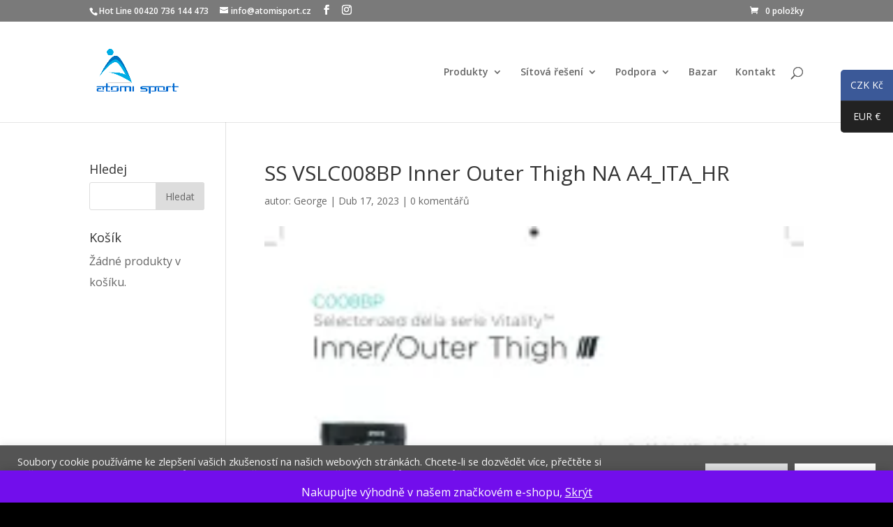

--- FILE ---
content_type: text/html; charset=utf-8
request_url: https://www.google.com/recaptcha/api2/anchor?ar=1&k=6LesRJYlAAAAAP7qne_2V2g7a3_45-dTmB7Xiq65&co=aHR0cHM6Ly93d3cuYXRvbWlzcG9ydC5jejo0NDM.&hl=en&v=PoyoqOPhxBO7pBk68S4YbpHZ&size=invisible&anchor-ms=20000&execute-ms=30000&cb=ymdze9jfydke
body_size: 48928
content:
<!DOCTYPE HTML><html dir="ltr" lang="en"><head><meta http-equiv="Content-Type" content="text/html; charset=UTF-8">
<meta http-equiv="X-UA-Compatible" content="IE=edge">
<title>reCAPTCHA</title>
<style type="text/css">
/* cyrillic-ext */
@font-face {
  font-family: 'Roboto';
  font-style: normal;
  font-weight: 400;
  font-stretch: 100%;
  src: url(//fonts.gstatic.com/s/roboto/v48/KFO7CnqEu92Fr1ME7kSn66aGLdTylUAMa3GUBHMdazTgWw.woff2) format('woff2');
  unicode-range: U+0460-052F, U+1C80-1C8A, U+20B4, U+2DE0-2DFF, U+A640-A69F, U+FE2E-FE2F;
}
/* cyrillic */
@font-face {
  font-family: 'Roboto';
  font-style: normal;
  font-weight: 400;
  font-stretch: 100%;
  src: url(//fonts.gstatic.com/s/roboto/v48/KFO7CnqEu92Fr1ME7kSn66aGLdTylUAMa3iUBHMdazTgWw.woff2) format('woff2');
  unicode-range: U+0301, U+0400-045F, U+0490-0491, U+04B0-04B1, U+2116;
}
/* greek-ext */
@font-face {
  font-family: 'Roboto';
  font-style: normal;
  font-weight: 400;
  font-stretch: 100%;
  src: url(//fonts.gstatic.com/s/roboto/v48/KFO7CnqEu92Fr1ME7kSn66aGLdTylUAMa3CUBHMdazTgWw.woff2) format('woff2');
  unicode-range: U+1F00-1FFF;
}
/* greek */
@font-face {
  font-family: 'Roboto';
  font-style: normal;
  font-weight: 400;
  font-stretch: 100%;
  src: url(//fonts.gstatic.com/s/roboto/v48/KFO7CnqEu92Fr1ME7kSn66aGLdTylUAMa3-UBHMdazTgWw.woff2) format('woff2');
  unicode-range: U+0370-0377, U+037A-037F, U+0384-038A, U+038C, U+038E-03A1, U+03A3-03FF;
}
/* math */
@font-face {
  font-family: 'Roboto';
  font-style: normal;
  font-weight: 400;
  font-stretch: 100%;
  src: url(//fonts.gstatic.com/s/roboto/v48/KFO7CnqEu92Fr1ME7kSn66aGLdTylUAMawCUBHMdazTgWw.woff2) format('woff2');
  unicode-range: U+0302-0303, U+0305, U+0307-0308, U+0310, U+0312, U+0315, U+031A, U+0326-0327, U+032C, U+032F-0330, U+0332-0333, U+0338, U+033A, U+0346, U+034D, U+0391-03A1, U+03A3-03A9, U+03B1-03C9, U+03D1, U+03D5-03D6, U+03F0-03F1, U+03F4-03F5, U+2016-2017, U+2034-2038, U+203C, U+2040, U+2043, U+2047, U+2050, U+2057, U+205F, U+2070-2071, U+2074-208E, U+2090-209C, U+20D0-20DC, U+20E1, U+20E5-20EF, U+2100-2112, U+2114-2115, U+2117-2121, U+2123-214F, U+2190, U+2192, U+2194-21AE, U+21B0-21E5, U+21F1-21F2, U+21F4-2211, U+2213-2214, U+2216-22FF, U+2308-230B, U+2310, U+2319, U+231C-2321, U+2336-237A, U+237C, U+2395, U+239B-23B7, U+23D0, U+23DC-23E1, U+2474-2475, U+25AF, U+25B3, U+25B7, U+25BD, U+25C1, U+25CA, U+25CC, U+25FB, U+266D-266F, U+27C0-27FF, U+2900-2AFF, U+2B0E-2B11, U+2B30-2B4C, U+2BFE, U+3030, U+FF5B, U+FF5D, U+1D400-1D7FF, U+1EE00-1EEFF;
}
/* symbols */
@font-face {
  font-family: 'Roboto';
  font-style: normal;
  font-weight: 400;
  font-stretch: 100%;
  src: url(//fonts.gstatic.com/s/roboto/v48/KFO7CnqEu92Fr1ME7kSn66aGLdTylUAMaxKUBHMdazTgWw.woff2) format('woff2');
  unicode-range: U+0001-000C, U+000E-001F, U+007F-009F, U+20DD-20E0, U+20E2-20E4, U+2150-218F, U+2190, U+2192, U+2194-2199, U+21AF, U+21E6-21F0, U+21F3, U+2218-2219, U+2299, U+22C4-22C6, U+2300-243F, U+2440-244A, U+2460-24FF, U+25A0-27BF, U+2800-28FF, U+2921-2922, U+2981, U+29BF, U+29EB, U+2B00-2BFF, U+4DC0-4DFF, U+FFF9-FFFB, U+10140-1018E, U+10190-1019C, U+101A0, U+101D0-101FD, U+102E0-102FB, U+10E60-10E7E, U+1D2C0-1D2D3, U+1D2E0-1D37F, U+1F000-1F0FF, U+1F100-1F1AD, U+1F1E6-1F1FF, U+1F30D-1F30F, U+1F315, U+1F31C, U+1F31E, U+1F320-1F32C, U+1F336, U+1F378, U+1F37D, U+1F382, U+1F393-1F39F, U+1F3A7-1F3A8, U+1F3AC-1F3AF, U+1F3C2, U+1F3C4-1F3C6, U+1F3CA-1F3CE, U+1F3D4-1F3E0, U+1F3ED, U+1F3F1-1F3F3, U+1F3F5-1F3F7, U+1F408, U+1F415, U+1F41F, U+1F426, U+1F43F, U+1F441-1F442, U+1F444, U+1F446-1F449, U+1F44C-1F44E, U+1F453, U+1F46A, U+1F47D, U+1F4A3, U+1F4B0, U+1F4B3, U+1F4B9, U+1F4BB, U+1F4BF, U+1F4C8-1F4CB, U+1F4D6, U+1F4DA, U+1F4DF, U+1F4E3-1F4E6, U+1F4EA-1F4ED, U+1F4F7, U+1F4F9-1F4FB, U+1F4FD-1F4FE, U+1F503, U+1F507-1F50B, U+1F50D, U+1F512-1F513, U+1F53E-1F54A, U+1F54F-1F5FA, U+1F610, U+1F650-1F67F, U+1F687, U+1F68D, U+1F691, U+1F694, U+1F698, U+1F6AD, U+1F6B2, U+1F6B9-1F6BA, U+1F6BC, U+1F6C6-1F6CF, U+1F6D3-1F6D7, U+1F6E0-1F6EA, U+1F6F0-1F6F3, U+1F6F7-1F6FC, U+1F700-1F7FF, U+1F800-1F80B, U+1F810-1F847, U+1F850-1F859, U+1F860-1F887, U+1F890-1F8AD, U+1F8B0-1F8BB, U+1F8C0-1F8C1, U+1F900-1F90B, U+1F93B, U+1F946, U+1F984, U+1F996, U+1F9E9, U+1FA00-1FA6F, U+1FA70-1FA7C, U+1FA80-1FA89, U+1FA8F-1FAC6, U+1FACE-1FADC, U+1FADF-1FAE9, U+1FAF0-1FAF8, U+1FB00-1FBFF;
}
/* vietnamese */
@font-face {
  font-family: 'Roboto';
  font-style: normal;
  font-weight: 400;
  font-stretch: 100%;
  src: url(//fonts.gstatic.com/s/roboto/v48/KFO7CnqEu92Fr1ME7kSn66aGLdTylUAMa3OUBHMdazTgWw.woff2) format('woff2');
  unicode-range: U+0102-0103, U+0110-0111, U+0128-0129, U+0168-0169, U+01A0-01A1, U+01AF-01B0, U+0300-0301, U+0303-0304, U+0308-0309, U+0323, U+0329, U+1EA0-1EF9, U+20AB;
}
/* latin-ext */
@font-face {
  font-family: 'Roboto';
  font-style: normal;
  font-weight: 400;
  font-stretch: 100%;
  src: url(//fonts.gstatic.com/s/roboto/v48/KFO7CnqEu92Fr1ME7kSn66aGLdTylUAMa3KUBHMdazTgWw.woff2) format('woff2');
  unicode-range: U+0100-02BA, U+02BD-02C5, U+02C7-02CC, U+02CE-02D7, U+02DD-02FF, U+0304, U+0308, U+0329, U+1D00-1DBF, U+1E00-1E9F, U+1EF2-1EFF, U+2020, U+20A0-20AB, U+20AD-20C0, U+2113, U+2C60-2C7F, U+A720-A7FF;
}
/* latin */
@font-face {
  font-family: 'Roboto';
  font-style: normal;
  font-weight: 400;
  font-stretch: 100%;
  src: url(//fonts.gstatic.com/s/roboto/v48/KFO7CnqEu92Fr1ME7kSn66aGLdTylUAMa3yUBHMdazQ.woff2) format('woff2');
  unicode-range: U+0000-00FF, U+0131, U+0152-0153, U+02BB-02BC, U+02C6, U+02DA, U+02DC, U+0304, U+0308, U+0329, U+2000-206F, U+20AC, U+2122, U+2191, U+2193, U+2212, U+2215, U+FEFF, U+FFFD;
}
/* cyrillic-ext */
@font-face {
  font-family: 'Roboto';
  font-style: normal;
  font-weight: 500;
  font-stretch: 100%;
  src: url(//fonts.gstatic.com/s/roboto/v48/KFO7CnqEu92Fr1ME7kSn66aGLdTylUAMa3GUBHMdazTgWw.woff2) format('woff2');
  unicode-range: U+0460-052F, U+1C80-1C8A, U+20B4, U+2DE0-2DFF, U+A640-A69F, U+FE2E-FE2F;
}
/* cyrillic */
@font-face {
  font-family: 'Roboto';
  font-style: normal;
  font-weight: 500;
  font-stretch: 100%;
  src: url(//fonts.gstatic.com/s/roboto/v48/KFO7CnqEu92Fr1ME7kSn66aGLdTylUAMa3iUBHMdazTgWw.woff2) format('woff2');
  unicode-range: U+0301, U+0400-045F, U+0490-0491, U+04B0-04B1, U+2116;
}
/* greek-ext */
@font-face {
  font-family: 'Roboto';
  font-style: normal;
  font-weight: 500;
  font-stretch: 100%;
  src: url(//fonts.gstatic.com/s/roboto/v48/KFO7CnqEu92Fr1ME7kSn66aGLdTylUAMa3CUBHMdazTgWw.woff2) format('woff2');
  unicode-range: U+1F00-1FFF;
}
/* greek */
@font-face {
  font-family: 'Roboto';
  font-style: normal;
  font-weight: 500;
  font-stretch: 100%;
  src: url(//fonts.gstatic.com/s/roboto/v48/KFO7CnqEu92Fr1ME7kSn66aGLdTylUAMa3-UBHMdazTgWw.woff2) format('woff2');
  unicode-range: U+0370-0377, U+037A-037F, U+0384-038A, U+038C, U+038E-03A1, U+03A3-03FF;
}
/* math */
@font-face {
  font-family: 'Roboto';
  font-style: normal;
  font-weight: 500;
  font-stretch: 100%;
  src: url(//fonts.gstatic.com/s/roboto/v48/KFO7CnqEu92Fr1ME7kSn66aGLdTylUAMawCUBHMdazTgWw.woff2) format('woff2');
  unicode-range: U+0302-0303, U+0305, U+0307-0308, U+0310, U+0312, U+0315, U+031A, U+0326-0327, U+032C, U+032F-0330, U+0332-0333, U+0338, U+033A, U+0346, U+034D, U+0391-03A1, U+03A3-03A9, U+03B1-03C9, U+03D1, U+03D5-03D6, U+03F0-03F1, U+03F4-03F5, U+2016-2017, U+2034-2038, U+203C, U+2040, U+2043, U+2047, U+2050, U+2057, U+205F, U+2070-2071, U+2074-208E, U+2090-209C, U+20D0-20DC, U+20E1, U+20E5-20EF, U+2100-2112, U+2114-2115, U+2117-2121, U+2123-214F, U+2190, U+2192, U+2194-21AE, U+21B0-21E5, U+21F1-21F2, U+21F4-2211, U+2213-2214, U+2216-22FF, U+2308-230B, U+2310, U+2319, U+231C-2321, U+2336-237A, U+237C, U+2395, U+239B-23B7, U+23D0, U+23DC-23E1, U+2474-2475, U+25AF, U+25B3, U+25B7, U+25BD, U+25C1, U+25CA, U+25CC, U+25FB, U+266D-266F, U+27C0-27FF, U+2900-2AFF, U+2B0E-2B11, U+2B30-2B4C, U+2BFE, U+3030, U+FF5B, U+FF5D, U+1D400-1D7FF, U+1EE00-1EEFF;
}
/* symbols */
@font-face {
  font-family: 'Roboto';
  font-style: normal;
  font-weight: 500;
  font-stretch: 100%;
  src: url(//fonts.gstatic.com/s/roboto/v48/KFO7CnqEu92Fr1ME7kSn66aGLdTylUAMaxKUBHMdazTgWw.woff2) format('woff2');
  unicode-range: U+0001-000C, U+000E-001F, U+007F-009F, U+20DD-20E0, U+20E2-20E4, U+2150-218F, U+2190, U+2192, U+2194-2199, U+21AF, U+21E6-21F0, U+21F3, U+2218-2219, U+2299, U+22C4-22C6, U+2300-243F, U+2440-244A, U+2460-24FF, U+25A0-27BF, U+2800-28FF, U+2921-2922, U+2981, U+29BF, U+29EB, U+2B00-2BFF, U+4DC0-4DFF, U+FFF9-FFFB, U+10140-1018E, U+10190-1019C, U+101A0, U+101D0-101FD, U+102E0-102FB, U+10E60-10E7E, U+1D2C0-1D2D3, U+1D2E0-1D37F, U+1F000-1F0FF, U+1F100-1F1AD, U+1F1E6-1F1FF, U+1F30D-1F30F, U+1F315, U+1F31C, U+1F31E, U+1F320-1F32C, U+1F336, U+1F378, U+1F37D, U+1F382, U+1F393-1F39F, U+1F3A7-1F3A8, U+1F3AC-1F3AF, U+1F3C2, U+1F3C4-1F3C6, U+1F3CA-1F3CE, U+1F3D4-1F3E0, U+1F3ED, U+1F3F1-1F3F3, U+1F3F5-1F3F7, U+1F408, U+1F415, U+1F41F, U+1F426, U+1F43F, U+1F441-1F442, U+1F444, U+1F446-1F449, U+1F44C-1F44E, U+1F453, U+1F46A, U+1F47D, U+1F4A3, U+1F4B0, U+1F4B3, U+1F4B9, U+1F4BB, U+1F4BF, U+1F4C8-1F4CB, U+1F4D6, U+1F4DA, U+1F4DF, U+1F4E3-1F4E6, U+1F4EA-1F4ED, U+1F4F7, U+1F4F9-1F4FB, U+1F4FD-1F4FE, U+1F503, U+1F507-1F50B, U+1F50D, U+1F512-1F513, U+1F53E-1F54A, U+1F54F-1F5FA, U+1F610, U+1F650-1F67F, U+1F687, U+1F68D, U+1F691, U+1F694, U+1F698, U+1F6AD, U+1F6B2, U+1F6B9-1F6BA, U+1F6BC, U+1F6C6-1F6CF, U+1F6D3-1F6D7, U+1F6E0-1F6EA, U+1F6F0-1F6F3, U+1F6F7-1F6FC, U+1F700-1F7FF, U+1F800-1F80B, U+1F810-1F847, U+1F850-1F859, U+1F860-1F887, U+1F890-1F8AD, U+1F8B0-1F8BB, U+1F8C0-1F8C1, U+1F900-1F90B, U+1F93B, U+1F946, U+1F984, U+1F996, U+1F9E9, U+1FA00-1FA6F, U+1FA70-1FA7C, U+1FA80-1FA89, U+1FA8F-1FAC6, U+1FACE-1FADC, U+1FADF-1FAE9, U+1FAF0-1FAF8, U+1FB00-1FBFF;
}
/* vietnamese */
@font-face {
  font-family: 'Roboto';
  font-style: normal;
  font-weight: 500;
  font-stretch: 100%;
  src: url(//fonts.gstatic.com/s/roboto/v48/KFO7CnqEu92Fr1ME7kSn66aGLdTylUAMa3OUBHMdazTgWw.woff2) format('woff2');
  unicode-range: U+0102-0103, U+0110-0111, U+0128-0129, U+0168-0169, U+01A0-01A1, U+01AF-01B0, U+0300-0301, U+0303-0304, U+0308-0309, U+0323, U+0329, U+1EA0-1EF9, U+20AB;
}
/* latin-ext */
@font-face {
  font-family: 'Roboto';
  font-style: normal;
  font-weight: 500;
  font-stretch: 100%;
  src: url(//fonts.gstatic.com/s/roboto/v48/KFO7CnqEu92Fr1ME7kSn66aGLdTylUAMa3KUBHMdazTgWw.woff2) format('woff2');
  unicode-range: U+0100-02BA, U+02BD-02C5, U+02C7-02CC, U+02CE-02D7, U+02DD-02FF, U+0304, U+0308, U+0329, U+1D00-1DBF, U+1E00-1E9F, U+1EF2-1EFF, U+2020, U+20A0-20AB, U+20AD-20C0, U+2113, U+2C60-2C7F, U+A720-A7FF;
}
/* latin */
@font-face {
  font-family: 'Roboto';
  font-style: normal;
  font-weight: 500;
  font-stretch: 100%;
  src: url(//fonts.gstatic.com/s/roboto/v48/KFO7CnqEu92Fr1ME7kSn66aGLdTylUAMa3yUBHMdazQ.woff2) format('woff2');
  unicode-range: U+0000-00FF, U+0131, U+0152-0153, U+02BB-02BC, U+02C6, U+02DA, U+02DC, U+0304, U+0308, U+0329, U+2000-206F, U+20AC, U+2122, U+2191, U+2193, U+2212, U+2215, U+FEFF, U+FFFD;
}
/* cyrillic-ext */
@font-face {
  font-family: 'Roboto';
  font-style: normal;
  font-weight: 900;
  font-stretch: 100%;
  src: url(//fonts.gstatic.com/s/roboto/v48/KFO7CnqEu92Fr1ME7kSn66aGLdTylUAMa3GUBHMdazTgWw.woff2) format('woff2');
  unicode-range: U+0460-052F, U+1C80-1C8A, U+20B4, U+2DE0-2DFF, U+A640-A69F, U+FE2E-FE2F;
}
/* cyrillic */
@font-face {
  font-family: 'Roboto';
  font-style: normal;
  font-weight: 900;
  font-stretch: 100%;
  src: url(//fonts.gstatic.com/s/roboto/v48/KFO7CnqEu92Fr1ME7kSn66aGLdTylUAMa3iUBHMdazTgWw.woff2) format('woff2');
  unicode-range: U+0301, U+0400-045F, U+0490-0491, U+04B0-04B1, U+2116;
}
/* greek-ext */
@font-face {
  font-family: 'Roboto';
  font-style: normal;
  font-weight: 900;
  font-stretch: 100%;
  src: url(//fonts.gstatic.com/s/roboto/v48/KFO7CnqEu92Fr1ME7kSn66aGLdTylUAMa3CUBHMdazTgWw.woff2) format('woff2');
  unicode-range: U+1F00-1FFF;
}
/* greek */
@font-face {
  font-family: 'Roboto';
  font-style: normal;
  font-weight: 900;
  font-stretch: 100%;
  src: url(//fonts.gstatic.com/s/roboto/v48/KFO7CnqEu92Fr1ME7kSn66aGLdTylUAMa3-UBHMdazTgWw.woff2) format('woff2');
  unicode-range: U+0370-0377, U+037A-037F, U+0384-038A, U+038C, U+038E-03A1, U+03A3-03FF;
}
/* math */
@font-face {
  font-family: 'Roboto';
  font-style: normal;
  font-weight: 900;
  font-stretch: 100%;
  src: url(//fonts.gstatic.com/s/roboto/v48/KFO7CnqEu92Fr1ME7kSn66aGLdTylUAMawCUBHMdazTgWw.woff2) format('woff2');
  unicode-range: U+0302-0303, U+0305, U+0307-0308, U+0310, U+0312, U+0315, U+031A, U+0326-0327, U+032C, U+032F-0330, U+0332-0333, U+0338, U+033A, U+0346, U+034D, U+0391-03A1, U+03A3-03A9, U+03B1-03C9, U+03D1, U+03D5-03D6, U+03F0-03F1, U+03F4-03F5, U+2016-2017, U+2034-2038, U+203C, U+2040, U+2043, U+2047, U+2050, U+2057, U+205F, U+2070-2071, U+2074-208E, U+2090-209C, U+20D0-20DC, U+20E1, U+20E5-20EF, U+2100-2112, U+2114-2115, U+2117-2121, U+2123-214F, U+2190, U+2192, U+2194-21AE, U+21B0-21E5, U+21F1-21F2, U+21F4-2211, U+2213-2214, U+2216-22FF, U+2308-230B, U+2310, U+2319, U+231C-2321, U+2336-237A, U+237C, U+2395, U+239B-23B7, U+23D0, U+23DC-23E1, U+2474-2475, U+25AF, U+25B3, U+25B7, U+25BD, U+25C1, U+25CA, U+25CC, U+25FB, U+266D-266F, U+27C0-27FF, U+2900-2AFF, U+2B0E-2B11, U+2B30-2B4C, U+2BFE, U+3030, U+FF5B, U+FF5D, U+1D400-1D7FF, U+1EE00-1EEFF;
}
/* symbols */
@font-face {
  font-family: 'Roboto';
  font-style: normal;
  font-weight: 900;
  font-stretch: 100%;
  src: url(//fonts.gstatic.com/s/roboto/v48/KFO7CnqEu92Fr1ME7kSn66aGLdTylUAMaxKUBHMdazTgWw.woff2) format('woff2');
  unicode-range: U+0001-000C, U+000E-001F, U+007F-009F, U+20DD-20E0, U+20E2-20E4, U+2150-218F, U+2190, U+2192, U+2194-2199, U+21AF, U+21E6-21F0, U+21F3, U+2218-2219, U+2299, U+22C4-22C6, U+2300-243F, U+2440-244A, U+2460-24FF, U+25A0-27BF, U+2800-28FF, U+2921-2922, U+2981, U+29BF, U+29EB, U+2B00-2BFF, U+4DC0-4DFF, U+FFF9-FFFB, U+10140-1018E, U+10190-1019C, U+101A0, U+101D0-101FD, U+102E0-102FB, U+10E60-10E7E, U+1D2C0-1D2D3, U+1D2E0-1D37F, U+1F000-1F0FF, U+1F100-1F1AD, U+1F1E6-1F1FF, U+1F30D-1F30F, U+1F315, U+1F31C, U+1F31E, U+1F320-1F32C, U+1F336, U+1F378, U+1F37D, U+1F382, U+1F393-1F39F, U+1F3A7-1F3A8, U+1F3AC-1F3AF, U+1F3C2, U+1F3C4-1F3C6, U+1F3CA-1F3CE, U+1F3D4-1F3E0, U+1F3ED, U+1F3F1-1F3F3, U+1F3F5-1F3F7, U+1F408, U+1F415, U+1F41F, U+1F426, U+1F43F, U+1F441-1F442, U+1F444, U+1F446-1F449, U+1F44C-1F44E, U+1F453, U+1F46A, U+1F47D, U+1F4A3, U+1F4B0, U+1F4B3, U+1F4B9, U+1F4BB, U+1F4BF, U+1F4C8-1F4CB, U+1F4D6, U+1F4DA, U+1F4DF, U+1F4E3-1F4E6, U+1F4EA-1F4ED, U+1F4F7, U+1F4F9-1F4FB, U+1F4FD-1F4FE, U+1F503, U+1F507-1F50B, U+1F50D, U+1F512-1F513, U+1F53E-1F54A, U+1F54F-1F5FA, U+1F610, U+1F650-1F67F, U+1F687, U+1F68D, U+1F691, U+1F694, U+1F698, U+1F6AD, U+1F6B2, U+1F6B9-1F6BA, U+1F6BC, U+1F6C6-1F6CF, U+1F6D3-1F6D7, U+1F6E0-1F6EA, U+1F6F0-1F6F3, U+1F6F7-1F6FC, U+1F700-1F7FF, U+1F800-1F80B, U+1F810-1F847, U+1F850-1F859, U+1F860-1F887, U+1F890-1F8AD, U+1F8B0-1F8BB, U+1F8C0-1F8C1, U+1F900-1F90B, U+1F93B, U+1F946, U+1F984, U+1F996, U+1F9E9, U+1FA00-1FA6F, U+1FA70-1FA7C, U+1FA80-1FA89, U+1FA8F-1FAC6, U+1FACE-1FADC, U+1FADF-1FAE9, U+1FAF0-1FAF8, U+1FB00-1FBFF;
}
/* vietnamese */
@font-face {
  font-family: 'Roboto';
  font-style: normal;
  font-weight: 900;
  font-stretch: 100%;
  src: url(//fonts.gstatic.com/s/roboto/v48/KFO7CnqEu92Fr1ME7kSn66aGLdTylUAMa3OUBHMdazTgWw.woff2) format('woff2');
  unicode-range: U+0102-0103, U+0110-0111, U+0128-0129, U+0168-0169, U+01A0-01A1, U+01AF-01B0, U+0300-0301, U+0303-0304, U+0308-0309, U+0323, U+0329, U+1EA0-1EF9, U+20AB;
}
/* latin-ext */
@font-face {
  font-family: 'Roboto';
  font-style: normal;
  font-weight: 900;
  font-stretch: 100%;
  src: url(//fonts.gstatic.com/s/roboto/v48/KFO7CnqEu92Fr1ME7kSn66aGLdTylUAMa3KUBHMdazTgWw.woff2) format('woff2');
  unicode-range: U+0100-02BA, U+02BD-02C5, U+02C7-02CC, U+02CE-02D7, U+02DD-02FF, U+0304, U+0308, U+0329, U+1D00-1DBF, U+1E00-1E9F, U+1EF2-1EFF, U+2020, U+20A0-20AB, U+20AD-20C0, U+2113, U+2C60-2C7F, U+A720-A7FF;
}
/* latin */
@font-face {
  font-family: 'Roboto';
  font-style: normal;
  font-weight: 900;
  font-stretch: 100%;
  src: url(//fonts.gstatic.com/s/roboto/v48/KFO7CnqEu92Fr1ME7kSn66aGLdTylUAMa3yUBHMdazQ.woff2) format('woff2');
  unicode-range: U+0000-00FF, U+0131, U+0152-0153, U+02BB-02BC, U+02C6, U+02DA, U+02DC, U+0304, U+0308, U+0329, U+2000-206F, U+20AC, U+2122, U+2191, U+2193, U+2212, U+2215, U+FEFF, U+FFFD;
}

</style>
<link rel="stylesheet" type="text/css" href="https://www.gstatic.com/recaptcha/releases/PoyoqOPhxBO7pBk68S4YbpHZ/styles__ltr.css">
<script nonce="xN2xmQgmdnvnyZT81LXOCg" type="text/javascript">window['__recaptcha_api'] = 'https://www.google.com/recaptcha/api2/';</script>
<script type="text/javascript" src="https://www.gstatic.com/recaptcha/releases/PoyoqOPhxBO7pBk68S4YbpHZ/recaptcha__en.js" nonce="xN2xmQgmdnvnyZT81LXOCg">
      
    </script></head>
<body><div id="rc-anchor-alert" class="rc-anchor-alert"></div>
<input type="hidden" id="recaptcha-token" value="[base64]">
<script type="text/javascript" nonce="xN2xmQgmdnvnyZT81LXOCg">
      recaptcha.anchor.Main.init("[\x22ainput\x22,[\x22bgdata\x22,\x22\x22,\[base64]/[base64]/[base64]/ZyhXLGgpOnEoW04sMjEsbF0sVywwKSxoKSxmYWxzZSxmYWxzZSl9Y2F0Y2goayl7RygzNTgsVyk/[base64]/[base64]/[base64]/[base64]/[base64]/[base64]/[base64]/bmV3IEJbT10oRFswXSk6dz09Mj9uZXcgQltPXShEWzBdLERbMV0pOnc9PTM/bmV3IEJbT10oRFswXSxEWzFdLERbMl0pOnc9PTQ/[base64]/[base64]/[base64]/[base64]/[base64]\\u003d\x22,\[base64]\x22,\x22ScK6N8KQw65eM2UGw6bCol/CusO9eEPDmH7Cq244w77DtD1qGsKbwpzCll3CvR5Cw5EPwqPCtnHCpxLDuFjDssKeOMOJw5FBSMOUJ1jDmcOcw5vDvE0YIsOAwo/Dj2zCnk9qJ8KXSV7DnsKZTzrCszzDpcKED8Oqwqd/AS3CkQDCujpNw4rDjFXDqMOwwrIAIApvSj9sNg4BIsO6w5sdRXbDh8Opw4XDlsODw5/DhnvDrMK/[base64]/CqCHCh8OASWVEZsOGKcOfwo0xwpLCp8KgcX55w4zCukJuwo06DMOFeBkudgYvX8Kww4vDv8OpwprCmsODw4lFwpRtWgXDtMK/e1XCnxZBwqFrV8KDwqjCn8KKw5zDkMO8w7AWwosPw5PDvMKFJ8KGwojDq1xoSnDCjsO/w5psw5kfwoQAwr/Cuj8MTjppHkxyRMOiAcO4RcK5wovCl8Kzd8OSw7NowpV3w5YmKAvChygAXzXCtAzCvcK9w7jChn16dsOnw6nCrcK4W8Onw5DCpFFow7TCv3AJw7tdIcKpLW7Cs3VyQsOmLsKoBMKuw70Uwr8VfsOBw7HCrMOeeVjDmMKdw6fCssKmw7dTwoc5WVs/wrvDqFsXKMK1asKrQsO9w5cJQzbCs3JkEURNwrjChcKIw5h1QMKqPDNIBxAkb8O+QhY8AMO2SMO4M3kCT8K/w6bCvMO6wqTCs8KVZRrDlMK7wpTCpzADw7plwqzDlBXDhmrDlcOmw7PCtkYPVUZPwptsMAzDrkrCpnduH2h1HsKXWMK7wofChFkmPyHCi8K0w4jDiwLDpMKXw4rCjQRKw7RXZMOGOytOYsOkSsOiw6/CqA/CplweA3XCl8KpCntXWGF8w4HDusOPDsOAw7cWw58FJklncMKibMKww6LDtsKXLcKFwoAEwrDDtxvDtcOqw5jDiXQLw7c/w6LDtMK8FWwTF8ONIMK+f8O4wrtmw78iAznDkEcwTsKlwqIhwoDDpyHCtxLDuRDCvMOLwofCtMO+eR84ccOTw6DDncODw4/Cq8OmBHzCnnHDj8OvdsK6w59hwrHCp8OBwp5Qw6N5Zz06w53CjMOeAsOiw51IwrbDh2fChzfCqMO4w6HDrMOkZcKSwoEkwqjCu8Ozwp5wwpHDnyjDvBjDpFYIwqTCpHrCrDZKbMKzTsOEw45Nw53DpsOuUMKyBHVtesOFw47DqMOvw5rDp8KBw57Cp8OGJcKIdz/CkEDDt8OzwqzCt8OBw5TClMKHN8OUw50ndWI2AHbDk8OUCMOmwrN0w5Uqw5zDnsK7w4EswojDv8KGWMOgw5ZHw7s9RcOVezLCo13Cv3llw4TCrsKJIjvCgwoLMlTCo8K/[base64]/w6wncsKWdzgNw4sCasK1wqc2wodgCFIRZ8OawoFtQkvDj8K6L8K6w4cOXsO8w5QzL1zDu2vCpy/DribDtkF7w4ECa8Oswp8fw6wLZF7Cn8KFBsOMw5XDp2/DpDNiw53DgUbDhXrCvMOTw5PCqRE+WmjCp8ORwqRHw5FKOsKqB3zCosKvwoHDhiYhM13DsMOgw5VdN0TCjcO5w7ZGwqrDksOmSUxNW8KRw7hZwonDoMOkDcKLw6PDosK/w7RkAVdkwr7CjCvCmMK+wofCusKdaMOTwqzCqxR3w5DCjmsewprCimcuwqELwrXDmXoWw685w4LCvcO1ejnCtHnCgy7DtToaw6fDjX/[base64]/DiDLDoDHChmrCtMOJw7rDl8KRw6/CsiRcEyAqWMKew4LCqwd2w49Xf03DnWbDosOGw73DkxrCinbDqsKRwqDDrMOYw5rDtiYqDsOOY8KeJhvDmC3Do2TDpcOmSBjCoilxwo5rw5jCmsKVAntOwoQVw4/[base64]/DqMKSw41wW8KIOEzCkh4ww4HDh8O4FcKxwr5mLMO0wpp2WsO4w4MXJ8K+J8OGTihJwozDih3Dg8OlBsKWwp/CrsOQwodtw67ClWbCrcO/w6LCoHTDgMK3wrNjw47DoAB5w4laOFbDlsK0wprDsAM8dcOAQMKBETRRCXnDpcKww4nCqsK0wrh1wo7DgMOUTWQtwqzCr0bCkcKDwrE+IMKhwpTDk8KzKwLCtsKhSHPChzQkwqXDrjgpw5lSwr52w408w6bDqsOnOcKPw4V8biw8fsK0w6BDwo0cXRBYEibDjU/CtEFcw5/[base64]/[base64]/CvcOAS8OxC3XDsCA7w5nCjmLCq0gCw7x7SClKVRxTw5V2e0JGw5TDvFBUGcOnHMKJFw8MbwTDtMOpwr1nw4XConkCwoDDtS5xLMOIQ8K6Sw3CrkvDicOqPcKJwpDCvsO6RcK3F8OtPRV/wrA2wqDDlHlXaMKjwrdpwqfDgMKwDXbCksOBwplTA0LCthl2wpPDmVLDsMO7EsO6dsOhacOyACPDuWE+M8KLNsKew6jDuRQqF8OLwoA1EBLCmMKGwrjDp8OPS1Ypwo7Dt0nCpy5gw7g6w6Vvwo/[base64]/w6oPV2fCtsKQw5lPwqoZwpfDssKww7sSwrVAwpTDm8K2w77CqxTDosKWdAlJKlgrwq5+wqJOf8Oqw7nDtHcpFDDDuMKnwpZCwqwuQsKuw48pYHzCuz1Pwp8DwrTChgnDugczw4/Dg3zCmCPCjcObw68sGT4ew75rL8O9T8KXw7bConjCkS/CihnDqMO6w7fDn8K0dsKwO8OTw5s3wpspFn55dsOFC8Opw48QeUhUMVM4WcKqN1dlUxPCh8KSwoAiwpg1CBnCvcOpdMOBKMK5w4/[base64]/w6ESw43DtsKoH8OoUMKzw5hjAiRxwpABJz/DrUpAclTDtSPCgsKtw4bDssOBw5YOIWbCjsOTw43DrUVSwqw3DMKZwqXDjRjCkhEUOcOYw5s6PFt3WcO3K8OFNjPDmgXCnxkiwo/CnX5mw5DDjCRow4fDqDomETYzAnDCrsKnEDdVWsKKWCgHwpcSDT0hWnlvCT8awrTDhMK7wqLDlXHDoyJAwr4dw7TDukTCo8OrwqA+DwwUesObw4nDigk3w53CrMObFArDj8ORJ8KkwpETwrPDmmwtTRUMeFjCk3MnFcOTwoV6wrVqwp41wo/CkMObw65OemsOJ8K+w4RiccKkW8KcPQDDuxhbw73CmQTDt8K9dzLDpMK8wqLCgGITwqzCo8KMV8O5woPDuHc9MgfCnMKxw7nCscKWGStLRSQzccKLwpDCrcK6w57Cpk3DmgXCgMKcwoPDlXxsTcKQSsO7SHsNSsK/wogTwpsZbnjDuMOoZBd4B8KywrbCsRhBw4c2EmcfG37CjG/Dk8Ktw6bDjcKzQQbDjcKrw4fDg8K4Lm1qJEnCkcOTMgTCqicgwpFlw4BnCmnDgMOIw69qOVA6JMOjw5waFsKWw7IqEVJoXjfDn1N3UMK0wpQ7w5LCuljCoMOlwrNMYMKLY3BYLXAew7/[base64]/w7HCsCHCpR9fFMKmw5HCkMK9w4zCusOTw6DDqcKDw6jCrcKYwoxmw4RjSsOsSMKMw6hlw6HCtiV5clVTBcO/DCBYcsKMGwzDgBRPUF0AwpPCv8ObwqPCksKhccK1T8KkRSNxw49zw63DmgltcMKPCV7DhSjCpsKHEVXCiMKtA8O6eiNnPMOsIMORIFXDmTU/[base64]/Cu8OMYcKiH8OewprDhBMtwpDCok8kMRXDgcKuVX5OOx1Mw5QDw7t5V8KqbMKZKD4eP1fDlMKiWUolwpMxwrY3CsKVDQAUwqzCsClWw6jDpk9Cwq3Dt8K9NTMBYTIieF8Xw5PCt8O4wqR4w6/Dp0TDq8O/H8OCGw7DtMKIUcONwpDCmiPDssOPFsKQET3DuC/Ct8KuEDzDh3nDtcOKCMKRdnNyPGZ/e1LCnsKRwogdw7B9Yy1pw5TDnMOIw4DCsMOtwoDChD57AsOcPwbDmDV/w53Ck8OvQcOZwp7DozbCksOSwoRoQsKww7LCssO5OR8cd8OXw6rCtGUMZx03w4nDgMK2wpAQZz/DrMKTw6PDv8OrwqDCgDdbw5Bmw5HCgBTDqsK3P1RLCzICw70dIsOtw5lkI2vDocKrw5zDtVMlHsKOIMKqw5Mfw41RKcKREUDDpAgzO8OTw7J4wqMFTl9+woEORQrCqBTDt8Kqw55qAsKmKWLDh8OywpDCtV7Cj8Ktw57Cp8OrGMOMP3/[base64]/CiwAzMMKIIXHCgsKIwpB+wp5aw6kzwoXDl8K3wpfCn0fDvnZkGcOSYkRCIW7CrWdJworClRXCscOsIwQ7w7U3PAV8wobCiMK4OFHDjm4JE8KyMsK7M8OzSsOGwoIrwqPDsSFOYmXDkSfDr2nCqzhqacKhwoJZA8OhY14Swo/CusKzJXoWQsKCBMOewpTCtBrDlwoNDSBfwqfCvRbDvU7Dsi1VAQMTw5vDv3nDvMO4w4suw5Mjfnpww5IKGWdUEsOTw4sfw6k8w6gfwqrDicKKw5rDhAbDpQXDnsKLbmdfZHjCvsOwwprCqQrDmxxUPgLDisOtA8OUw6FhXMKiw6rDq8KcAMKdZMO/wpJ2w4JOw597wrXCo2XCt08IZMKKw5s8w5ATKFhvwpw9wrfDgMKIw67Du2s4Y8Kew6XDs3JrwrrDtsO5c8O/[base64]/CgHg8MUJWUMOkAsKOwqMVMEvDr24LAcOYwpbDiHPDljB/wqLDmSjCkMKZw6TDpj4xGlpMFsO+woMKEcKsworDisK5woXDsh8nw4pdSFxUIcOjwojDqEsdIMK2wr7CrwNgO33DjGxLHsKkU8KiUULCmMOoaMOjwpkEwrrCjm7DoTYFYjsYdmLDicO1O3fDicKAXsK5JW1kJcK9w6EyRsKMw7Qbw6XClhfDmsKXbT/DgxrDuXbCosKxwp1/[base64]/[base64]/[base64]/[base64]/CuMOIQ8Ogw5M8w5NsGHIHZMK6wpDDuF/[base64]/CvFLDpMKDw7PCmhbDqjnDqTjDrcKEwqbCisOCDcKuw5QAO8OsTsK/HsO5G8KLwpoew6Mew5bDusK6wrVJLsKEw5rDlQBoXcKrw7hBwoorwoFYw7N1VsKsC8OwN8OCLBIvYxp/JifDswfCgsK3I8OrwpZ4UgAAOMKIwpTDuS/DmFl8XsKmw73DgcOsw5vDvcKnHMOjw4vDjTjCusO5wpjDjUwXPsO+wqIxwpNiwpwSwqA9wolkwotEBlt7FcKOWsK/[base64]/[base64]/S8OFw6bChMK3wrJpcykSw64OczfDr8Omw6J9KC7DohXCkcKCwoF+UD4Ew4vCsDwkwpphOQTDqsOww6/CmEB0w7hYwrfCohLDlSt9w5rDo2zDosOHwqNHFcKowrzCmTjCnmHClMKmw6ERDF0zw49ewowXW8K4D8KIwrvDtx3CtXvDgcKaaCEzRsOrwoHDucOhwpDDncOyPDYbGzDDmx/CscK1HC5QdsK3RMKgw6zDvsOvbcODw6QTPcKZwolfSMOPwr3Dk1okwo7DoMOBRsOnw49vwoh+w63DhsOHb8K+w5Fbw5vDs8KLAW/[base64]/Dk8KDw7nDtsOAw6R6wprCisKWw7EEw6RVw7Y6w5LCtDp9w6QpwplVw5oebcKdUcKST8KUw6ZgRMKuw6EmYsO9wqQHwpVawpkfw6LCrcOMLMO9w5XCiRYywqN0w4BGGgJgw4XDosK1wr7Dpi/Cg8OzIMKfw4k4IcO+wrRhA1PCiMOGwoDCrxTCgsOCAcKBw5PCvBjCocK3woYLwqnCjAwnbFYNVcO+w7I+wrrCsMK8VcOvwqHCicKGwpPCqsOgECIiHsKSLcKyaAA5BFnDshxVwponVHPDnsKAMcOHTMKJwpcNwq/DrD4GwoLCqMK2Q8K4di7DrsO6wrdgVFbCt8KOWzElw7EGXsO5w5UFw5TCvSvCgSXClDnDv8K1OsOYwpTCsy3DkMKvw6/[base64]/CjsOZMjXCnmF6w4rCm8Ouw7RCw47DvCrDv8KqfnQCEiJdKh8AccKAw7rCikJKMcO3w6QgIMKlM0PCs8Orw53Ci8OhwpEbLEY5UlEtb0s3bMOZwoE5TjzDlsOsG8Opw4wvUm/DiCHCqVXCuMKvwq7DmwR6Qkxaw4FjE2vDmBldw5o7XcKqwrTChmDCs8Kgw59zwpjDqsKvRMKRPFLCkMO8wo7Dp8OyCsKNwqHCvcKlwoAQwrokw6h2wr/CncO+w681wrHDq8K9w6zCnAhUOMORJcOcHivChjQTw4jCrlgdw6bDti9pwpkaw4XCkAXDqmBcIsK8wo9uZMObO8K5EsKrwrc/w5vCsx/CnMOGEBcZEC3DrULCqCdPwpt+U8O2I2F+SMO9wr/[base64]/Cuy/CjcOPfjPCv3/Cq8KWw69ZPsKnMncpw4PCom/DrBLDgMKCBMKiwofDuWJFYk/CizXDlnjCgDUBdCjCvsOZwoARw7nDqcK7ZzTCgjVFF2HDicKIwpfDq2DDp8O9PRXDkMKcPGUSw5NQw6/CosKKSXLDscOwCyBZVMKdPA7Cg0XDqcOwIWDCuCkvIsKQwrnCtsKHesOVwp/CjQZDw6FlwrZ1MybCicOicMKTwpp7BWVCGQ5iHcKjBx9AV3/DsABPBjBzw5fCtWvCp8ODw7DDssKSwo0FfRLDlcKFwoA9bAXDuMOlTwl2woYlekRHacOxwonDj8OUw6xswrNwSxzCvk5KAcK/[base64]/[base64]/wqrChcOOw7wuw7bChcKVRnXDmsK5bTvCtFbDhh7Dmw4Iw7oSw4rCjgkpw6bCkhluE03CvTQ4Xk/DujErw6XCu8OnScOLwq7Cl8KwN8K8DsKkw4hCw71NwobChDDCrCgNwqrCvAhZwpDCkzPCh8OKIcOiQlliFcKgACoAw4XCnsOzw75RacKpW3DCvAPDj3PCtMOAFS5wXsO4w5HCpl/Co8Oiwr/CgjxUakPCpsOBw4HCrcKhwoTCihlpwpnDt8OOw7BGwqQqwp0QIVR+w4/DjsK/WlzClcOjBRbDgWbCkcOIPXgwwpw6w4ppw7FIw63CnxtQw5QoFcORw5dpw6HDjy8tS8O4wpjCuMOABcOCKxIvcS8SYXbCucOZbMOPIMOcwqQnR8OuJ8OROsKfG8Kpw5fCmi/[base64]/NcKpZcKOD8OBw6vDqkLClg7Dk0FtQMKqSMKDGcOjw4toBzd0w6hxaCZQZ8OyYhYxMsKQWGc6w6nCjzFYPDFuE8O+wocySGXCvsOHI8O2wo/CrzQmaMO3w5YVb8ORPwdIwrxtdxLDo8OdbMO4wpTDpE/CpDEnw6M3XMKWwrHCi0F0ccO6w5lDJ8OKwrJYw4nCtsKiCSHDi8KOQkXDoSA9wrAqCsKRE8OeP8Kww5Esw7TCrXsJwoEbwpoGw5gpw59wZMKSZgJewpI/woN2FADCtMOFw47CtxM/w6xxVMOZw73CusK0TCovwqrChFzDk37DpMKKOBhUwonDsF4aw4HDtjURfRHDu8OTwrdIwo3DksORw4cvwopGXcO1w7bDjBHCgsO0wq/DvcO/wr9bwpAXL2XCgTJvwpM9w7JhMVvCvCoHXsOzbCpoXiXDvcOWw6bCtmXDqcOTw5tSR8KsCMKIw5Ukw5XDgsKsVMKlw50Tw6Uew55qclrDhHwZw4tUwoxtwo/Cr8K7CsOyw4bClSwnw78TesOQelTClSNAw4ojBno3wonCpgcPRsOjRsKIZcO2EsOWNkjCplfDp8OEK8OXPBfClC/[base64]/Ct8O7w4ldwp7CvTLCt8O/NkDChsOvw71Lw6Eewr/[base64]/DrkNhTTXCt8OCA2J7HMKcNsOow4FHX2nDvcKSOcOFXCjDjEHClcKOwoHDp0xgw6M6wqZdw5rDvnfCqsKdQE4lwqpHw7zDlMKDwpjCkMOmwqpSw7DDjcKCw73DhsKpwqrDoD7Cin1GGDYmw7fDnsOLw6wXUVoJRR/[base64]/Du0BQHAlSwqRNw7soAh4odcOCwoDChsKCw7fCiXHDrAImGcOXd8OGSMO/w7PCncKBUBnDoHZLNWjCocO0GcKtEk41K8O6G2fCiMOuK8KYw6XDscKoGMObw7TCvG/CkSDClEXDu8OKw6PDrMOjDi1DXm0XIk/CgsOEw7nDs8KRwoTDv8KIRsOzCmp0R11pwpoZVMKYCTvDvsOCw5srw5jDh24bwp/[base64]/wqYNwrDDu8Oqw6fDvzQqw4Eiw60MeMKuIcOeGGlXA8KgwrjCsDpBLiPDmsOqagVuJsKHXgA9wrVUeXDDnsKvCcK2QGPDiG3Crlw/DMOWwrskfBcVEQDDvsKjM1XClcOwwppEJcK8wqbDiMKOVMOgWsOMwpLCpsKRw43Cmk1Hw5PCrMKnfMK5YcKYd8KAMkHCqDbDt8KTEsKSPiRbw51DwqLCnxXDjn0KW8K+HkTDnFoFwphvFEbDqA/Ck3nCt2bDnsOEw7zDqMODwq7Chn/[base64]/Q8K9w7lYwpI1wpIIAMOcY8OEMMOQwp3CnsKEwr7Coztxw7DCrUw6PsKzTsK2Z8KkbsOHMzJLBsOHw6bDtcODwrLCj8KCYE9QfsKsZmV5wpLDk8KDwo/CpsKMKcOfDAF8RioqcCF6dcObCsK9w4PCm8KGwoojw7jClMObw7lVYsOObMOnbMO9w7k5w4vDlcO+w6XDqMOow6ZYGGzCpE/[base64]/DTbClsKuw7XDp2lBw5rDsQ/[base64]/ChcOIw4N7VlJAwrXDhm7ClQhxdcK0XMK3wrbCh8Omw7JvwpTCncKBwoQDbhoQP3MLw6JowoTDuMKeZMKGJRzCmMKFwrLDtsO+CMKndMOBHMKXWsKsUAvDpR3ChA3Dk3DCqsOZNE/CklDDicKrw6IiworCiTFbwofDlcOzN8KtYVlZclAEw4ZiS8KuwqfDlFhSLsKHwrs2w74/TG3ChUVYQ2w9Bi7Cq34UWT7DnwvDjlpCw7LDtmdgw43Ch8KVSUtIwr3CucKuw6JMw6o8w7F3SMKlwqnCqi/DpEbCo2Iew4rDukjDssKOwrQ/wqY3eMKcwrHCt8OFwoMxw5gEw5rDviTCnQNHQTnCjcKWw7rCn8KGaMO7w6HDuyTDmcObRsK5NVsJw4rCrcO0H18uYcKFeh0ewqxkwoYGwoIZeMORP3TCi8KNw5IUSsKhSXNQw5AhwpXCgwBWYcOYIE7Dq8Kpb0XCucOkCQRPwp1lw6NaX8Ouw6/[base64]/DtRoCw4zCgMKSaC9Mw7dxYsO8asONw41xA8OkCE9RHjNCwo5zMAXCjHbCm8Ooc27DqsO+wpzDpsKbKSRWwrzCucO8w6jCmnnCjgQIRhBjM8KqAsOKDsOkfMKCwokRwqTCocOoLcK7JAHDuB04wp0VecK1wpvDtsKzwoo1wpNCQCrCt2TDnj/Do2/Cr1tBwp8pADgzO15fw4gJesKywpTDtm3Ch8OxKE7DgDPCgSfCn0xyfEpnWWgtwrMgL8OvKsOjw4h1KXfCg8OnwqbDlxvCh8ODbyhPCy/DhMKSwp0cw5czwo/[base64]/CiWbCrsOFw7vDn1Iba8OnwpfDg2s7JR3Dgnsbwok5VcKcdnwMWEzDoDVhw40bw4zDjS7CnwIRwpZadW/Cn3LCk8KNwq9YbCPDn8Kdwq7ClMOYw54hQsONfjTCicODGQN+w5wSTzlvfMOfAMKoBmPCkBoTQEvClmpVw6lwHn/DhMObCMOjw7XDoUbCl8Oyw7DCksKsHTEwwrjDjMKUwqY8wrRyWsOXM8OibcOgw74uwqnDoDjCusOsEUvDqWrCoMO2aRvDgMOldMOxw5XChMO1wrA1woEEbmvDm8K/[base64]/ChsOKaMKKNMOzUmgNwpYiw7R1EVHCpV7CrG/[base64]/QBPDuREswoPChBF5asKRwqXCtsOrw6E8w5wvasKcG0vCoWfCkEk/AcKhwoACw4fChxliw7F0UsKow7nCk8OUCCHDgS1WwozDq3puwrNLU1nDuj/CvMKNw4PCrV3CgD7Clzx0acOjwovClMKHw5LCjyEgw6bDncOzdCvCs8OTw6/DqMOwEhMFwqDCvyApIXUlw5LCnMOQwqXClGoMMzLDrTbDksKRK8KNHFhRw6PDscKTJMK7wrlAwqlJw53CjnzCsE47ESvDgsKmVcOrw5h0w7fDl2TDu3ccw4LChFDCtcOaLGI6RVAfd27DtVNEw6rDl1vDv8OBw57Dih/Ch8O+WsKUw53Cn8OpCcKLdzXDjncOJMOPGGfDosOoTsOfMMK2w4PDncKmwpMPwpHCpUrChCt5UF15XkvDp0bDpcOWecOOw4TCiMKlwrPCkcOVwp9VCV0QJx0JWXUhMsOUwpXCl1bCnmUUwrQ4w4PDmcK7wqM6w5/CkcOSVSQxwpsXd8KCAxHDsMOHLsKNSwsWw6jChgTDnMKabUZoBMOqwpPClAAwwprCp8Omw58Mw7fDpSpUP8KIZcOFNG3DjMKSe0tiwoAdIMO4AUDDn1Z1wqEdwpMEwoFUZgXCrxDCo33DpWDDsHHDmsODIQxZUDESwovDsVY0w5HCuMOzw64Owo/DhsOJcFghw7dtwrdzX8KMOFDCiF/Dk8KdYgx/RBPDpMKBUhrDr10tw4kIw6Q7GlICIkbDp8O6ZmbDq8KebMK1b8KmwqdTa8KicFkBwpLDrH7Di1waw5Q5cCtRw55swp/CvnHDkD45ElJqw7jDp8KFw7Qvwp8INsKlwr99wpnCksO3wqjDqRbDmMOjw6fCpEIVOzfCtcOGw6VeL8O+w65BwrDCjwABwrZgd0Q8FMOFwokNwobCqsKzw4hGX8KqP8OJVcKmO1Rjw5UKw43CuMOew6/Co2bCmF8iRGguw57CgxRKw5JvIMOYwqhSfcKLaxV7O0Y3aMOjwr3CsCxWesKfwpUgT8OqHcODwoXDu3xxw5nDq8Klw5Azw6kASMORwoHCnRDDn8KmwpDDl8OjW8KUVjXDpTvChnnDpcKgwpnCi8OdwppOwqkWw5/[base64]/[base64]/DrsKZw5lUw54iwrFRw71aw4vCukV3w7J0NVjCosOjb8ORw4wVwojDhgZiwqYcw7/DrQfCrjbDmcOewp58EMK4IcK/HFXDtsKqWMOtwqIvw57DqAhSwq8UCmDDnggkwpwLJD11RkLCtcKIwqHDo8KBJCxbwrnCkU46QcO4Hh1Sw6FbwqPCqm3DomnDrkTCjMOXwpQBw7ZLwo/CjcOoWsOwVCHCs8K7wrBawp9OwqZywrgSwpUxw4NCw7wdcld3w6MOPUcsDT/CqWwVw5vDt8K3wrjClMKVSsOebsO3w6xSwqVodGnCjx0UKyskwrLDuk83w7zDksK/[base64]/CjsKAwrEewqDCgsKcwqhrwrZnw6ZqQcK5w7czc8KFw6IDQ3HDgxFiPhbCjkjDkF4hw7HCjybDhsKLw5/CgzUIfcO0V2xLQcO4QcOvwovDp8O1w7cEw4jCn8O6UHXDvEMbwoPDh2lif8K/w4FLwqXCqCrDnVteLwQUw7zDmcOsw7JEwpkIw7LDrMK3OijDgMKawpghwottNMOCaijCkMOfw6TCosOrwobDskALw7rDgyhnwpU/ZTbCisOCOih/eCEZFMOeScKiHndcCMKww6bDsVlawrM6MFPDjGZ+w5/CoWbDt8KtAThfw5rCt3cLwrvCjkFjUmTCgjrDmx3DssO3wrrDlcOYS0HDojnDpsO+Aitpw53CrWF8wophUMKeBsKzXRZ5w5xIJ8KgUU9Gw6l5woXDi8KDR8OWOVvDogLCh33DhVLDs8O0w6jDr8O/wrdPCcO5B3Vufl4sWC3Djk/[base64]/McOjUBg8wp3ChcOGw7cjAAYnH8KxRMK9YcKUZCMsw6NOw71XRcKDVsOEGcO0UcOVw6B1w7vCoMKTwq3CrzIYEcOXw7osw4nClcKbwp9hwqNtAlV8CsOfwq0Sw70uDjTDvlPDgMOqEhbDrMOJwrrCoyfCmR4QImoLKHzDmTLCn8K+Jj1pwqrCqcKrPC5/[base64]/wpLDp8KPNsOgTGTCi8KGw53Ch8Kdw43DvsKewp/[base64]/DcOPJhJxw4fCsk3Ck2hAwrkfwqTClcOBQSx5OGN+Q8ODQsKMKsKew4/Cp8OkwpIXwpsYS1bCrsOOOWw6w6fDtcKFCCp2TcKmHS/[base64]/DmcKJJyPClj/CoMO1Bl3DqMO7w5fCpHxEPMO9IAzDisKEXMOTZsKCw6wfwoBpwqDCkMK5wo/[base64]/DkQDDn1lbazvCsMKrw4ZjYE/ComXDocKrUEbDqTg4HDDCtALDusONw5IVaR9nEMOSw6nCvG1cwoPDjsObw7gAwqFUw40NwqoeDMKFwqnCtsOJw68lNhp3FcKwZ2DCl8KoB8Ouw5x0w64lw5t8f08cw6nCp8Oqw6/Dj1Vzw5xkwokmw4UUwoDDr2XCnFrCrsK7UFDDn8OWXG7DrsKgG3LCtMO/YlMpSyk9w6vCojkDw5MswrBmwoUzw4BQRxHCplwRHcOJw6/Cs8ORTMK3TzjDnVwzw5sdwpTCtsKpfktFwo3Dn8KzODDDrsKHw7TDpF/Di8KIw4IXC8KOw5dhQyzCsMK5wr7DiyXDiizCjsORACHDnsOGGVbCv8K7w7UDw4LChgFgw6PCrnTDhWzDgcO6w5/ClF8qw5zCuMKuwrnDkC/[base64]/[base64]/w47DuMOWEw7DucOTw5tFX8OdwqVlwqpmwo/Cg8O/csOqJ097KcKJaRrCtMKbLH1Iwr0WwqNxf8OMT8OVei5Sw5Qjw6PCjsOBRyzDm8KqwofDp24FLsOHeTIGMsOMSmTCj8O7fsOaZMK3dF/ChjfCjMK5XEh6ZyB1wooSfSlPw5zCjhfCnxXDmRDDmCdNFMOkP0smw59UwrbCvsKAwpPDrsOsUiwPwqvCoSNmw5IEaBVFcB7CtBrCmFzCvMOUw758w4vChMOVw6RnQA8CfMK7w7nDljfCqkPCscOsZMK2w5DCiCfCoMKBdsOUw4Q2LUEBX8OCwrZ3Jw/Cr8OHE8Kew4DDnUsyRH3CsTgqwrtlw7jDti7CoR8CwqvDt8Kzw48/wpbCsHddBsOde083wpdjW8KaTiLDjsKAe1TDvQIEw4p/RsKEecOPw41TK8KiUDjCmnZxwoAZwpN/Wj4SY8K4c8KFwqFBZsK0dcOkeQcWwqTDikPDnsKRwopFN2QEMSwUw7jDnMOYw4/CnMO2emHDoFdDWMK4w6kzR8Opw6/CjRcPw6bClsKdAix/[base64]/CqTg0WksROMOuYsKawoAZCsOMw4rDgQBnw47Cs8Oaw7vDvMK9wr/CssKoY8KZR8Ohw6lzUcKyw7RcAMKgw67Co8Kpe8OYwrYGPsOvwoxJwqLCpsK2FMOGIlHDmAMNRMOBwpkbwocowq1fw6YNwpXCu3QEesKpGsOrwr83wqzDp8O9KMKaRQrDgcKtwo/CqMKXwq1hCMK/w7nDshobOMKNwpYIVG5GV8O1wpdqMzBswosAwpFtwqvDjsKCw6dNw6VQw77CmwxXfcKnw53CnsKMw5HClQ3DgsKcc3R6w5EZEsObw7QVMn3CqWHCg0Y7wp/Dtx/DvXLDnMOdYMKJw6ICwqTChVHDo2XDtcKIeXPDpsK0AMKAw7vDiy5mHGzDvcO1SX/Dvio9w4bCoMK+dWjChMOewqgQwrZZBcKbL8K1V0XChm7CqBUPw718P3fCvsKxw7nCg8OJwrrCqcKEw5g3wrA7wqLCoMK2w4LCmsK1wqx1w4LCg0zCqVBWw6/Dp8KFw7jDj8ObwqvDuMKdVF7CtMKdJG8mC8KCF8KOO1LCnMKRw79uw7vCm8Oyw4zDpDVcFcKWBcOuw6/[base64]/CriTCvsOwwr3DphEfbAJUwo5yLcKiw7plYcOIwqlQwpxhd8OGFylqwpDDuMK4N8Onw7JnRB3DgS7CsAHDvF8aWwvCt1HCmcOva25bw6o5wqnDmGdvH2QZF8KzQCzCtMOiPsOwwqU2GsOOw5Q3wr/[base64]/ClMOuQzEOayQ2w7DCnzNmwp/DrFp0VsK+wqBYU8KWw7TDqljCiMKDwqvDrQ9CNBfDgcKEGWfCkVBDLxjDqMOYwoXCnMOYwovCoG7Cl8KwMkLCjMKBwopJw7PDoGc0wpgcA8K0W8KmwrPDpMO/VUJkw5XDvAgRLiJXS8Knw6lARsOKwrTCiXTDhEt8a8OuFxfCosOUwq3DqcKpwq/DhkZYYBksRHlqGcK5w65eQn3DmcKvA8KCQmDCjhXDoTXCh8Olw6vDuinDtsKSwozCrsO/NcOGPMOsLVTCqGUOZsK5w43Dq8Kvwp7Dg8Klw4Zzwrpow4HDisK5TcKxwpHCh0XCo8KHfVXDvMO0wqMEZgDCusK8I8O1A8Kqw4vCoMKiayjCoFTCoMOfw5Y5w4lqw5Z7InwkIDojwoXDjzzDsAs5fiR4wpcrezQLJ8OPASdZw4wiPCAmwpByfsKhTcOZdivDr3/CiMKSw6DDt1/CicOuOAwvO3zCucKVw5vDgMKBHsOsD8OcwrPCqWjDgsK4Hk/CqsKAHcOqwoLDtsOTWw7CuC/DuWfDisO3c8OTOcOodcOrwo8rO8OPwo/CrMOsVwvCsSw9wofDlk1lwq4Cw5XCp8K4w583a8OOwrfDnwjDmnnDhcKQAl9+QcObw7fDmcK+P0Znw4zCocKTwroiH8Ovw7DDoXRdw7XDvytowrHDswo9w65nN8Onw694w49MDcOnfmfCpgtyeMKDwp/[base64]/Q34PwoxQPGwYLcK8ZVHDpVkkDHkKw5PDicKbc8O9eMONw6IDwpVbw63Co8KYwqDCmMKXNSTDrU3DlQEdehjChsOsw65lRzBTwo/DmldAwprCqMKuL8O4wqcbwpJGwqNQwpVfwq3DklXCnHLDjhLCvAfCsRB/[base64]/DscKww7LCqCE3w40eKMKpajDCjMO9w5hmb8K7J1TDjE5/KGBOf8Ksw7xzNhHDq1jChypANlZoZRbDiMOIwqzCs27ChAk0cw1dwqk5ClBowq7DmcKhwr9Bw5BRw7XDlsKcwoUnw54Qwo7CiRHCuBjCpsKDwo/[base64]/CpsKaKMKYVDLCucOCwrnDtS/Dm0rCvMK5wqvDosOQWsKewr3DnsOIVFXCu2PDmQXCg8O0w4VmwrPDjm4Iw49KwpJ8CcKewrTChC3Do8OPE8K3Lnh6GsKIFyHDmMONQitxdMKXJsOjwpB1woHDgElRMsOkw7AUWSTDq8O9w7/DmcK4wqNTw6/CgloARcK5w7BoVhTDj8KpWsKgwqzDtMO4QsOJaMKdwqF5E2Ytw5PDjgoPbMONw7TCsAc0JcK3wpRGwqEdCnYDw6xrGh9JwqhRwqNkSVhcwoHDqcKowqYOw6JFSgvDtMO/[base64]/w4PCikbDisKUOmXCmiLDhU/[base64]/wpvCiQDDshgjw6zDvCDCr8OtZj0Aw55Sw4kJwosHE8K2w6wGHsKow7bCvcKvXMK9dCBCw6XCi8KaIz9fOWrCu8Ouwo/DnRXDl0PDrsK7OgDCjMO9w4jDsCw8VcOrwqtnZ2wQWMOPw4PDlFbDj3MRw45zWMKaUB5pwqHCuMO3cGIibQHDt8OQOSTClGjCpMKYbMOGcSE+wpx6ZcKHwqfClS16LcOWfcKqPGzCl8OkwohZwpPDn1/DisKywq8FWioaw6vDhsK/wrgrw7dPOcOxZWd3w5DDicKIYWTDtBrDpAtzcMKQw55GKsK4WF13w5XDmwdrScKsCcOGwqXDusO1HcKtw7HDj0jCu8KZVmEbLQgXVWLDszbDqsKYPMOEH8OqFX/[base64]/CksOyPjrCuBZoX8O9bCDCmcOkOMOyTmLCn8OresOcIcKqwr3Dvwglw5tow4fDusOgw494SCnCgcKswq0kSCZUwoMzTsOxPw7Dk8OgTF1EwpnCoFVOJ8O5dHTDk8OswpbCkRHDrxfCpcKiw4HDvUIZZ8OrL3zCoDfDlcKEw7llwq/DtcOYwqwQAXDDmiAnwqAGN8OAa3ZSfsKTwr5yacKpwqbDoMOsaEfCsMKDwprCuRLCj8KhworDvMK2wrppwr98TxsWw7zDvFZeWMKawr7Cj8K5TMK7w4/[base64]/XsKocMKXBMOzBMOXwo5HAiHCqMKpfsOyUjF1I8Kpw6dEwrzCu8Oowpwxw5/[base64]/[base64]/[base64]/ChxF6w6bDqMKDw5gYw4VPNsKNw78hMsKowr8Cw5DDisKRX8K6w7o\\u003d\x22],null,[\x22conf\x22,null,\x226LesRJYlAAAAAP7qne_2V2g7a3_45-dTmB7Xiq65\x22,0,null,null,null,1,[21,125,63,73,95,87,41,43,42,83,102,105,109,121],[1017145,971],0,null,null,null,null,0,null,0,null,700,1,null,0,\[base64]/76lBhnEnQkZnOKMAhmv8xEZ\x22,0,0,null,null,1,null,0,0,null,null,null,0],\x22https://www.atomisport.cz:443\x22,null,[3,1,1],null,null,null,1,3600,[\x22https://www.google.com/intl/en/policies/privacy/\x22,\x22https://www.google.com/intl/en/policies/terms/\x22],\x22XRofEQHLBkziUXCw5feozYSbwJErljRa0yM/LzwQkVo\\u003d\x22,1,0,null,1,1769336836476,0,0,[76,39,161],null,[221,201],\x22RC-69H4WQdAKL3b6w\x22,null,null,null,null,null,\x220dAFcWeA7ZipgpU2LUlsfB4mXvv5lxIxTXlngRF7CcFLy5jN07pE-45ZU-22NEEekt0p9d0fVSpWbWRh_j05Q6pkeBMihtMedY0Q\x22,1769419636514]");
    </script></body></html>